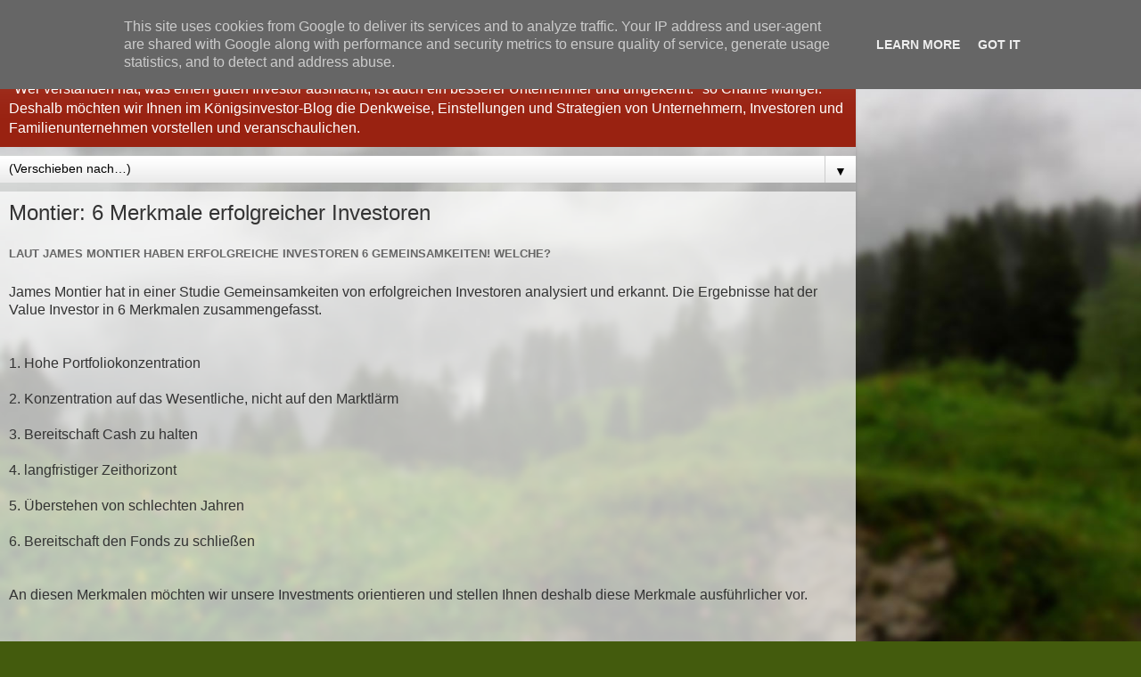

--- FILE ---
content_type: text/html; charset=UTF-8
request_url: https://www.koenigsinvestor.de/2017/07/6-merkmale-erfolgreicher-investoren.html?m=1
body_size: 11697
content:
<!DOCTYPE html>
<html class='v2' dir='ltr' lang='de'>
<head>
<link href='https://www.blogger.com/static/v1/widgets/3772415480-widget_css_mobile_2_bundle.css' rel='stylesheet' type='text/css'/>
<meta content='width=device-width,initial-scale=1.0,minimum-scale=1.0,maximum-scale=1.0' name='viewport'/>
<meta content='text/html; charset=UTF-8' http-equiv='Content-Type'/>
<meta content='blogger' name='generator'/>
<link href='https://www.koenigsinvestor.de/favicon.ico' rel='icon' type='image/x-icon'/>
<link href='https://www.koenigsinvestor.de/2017/07/6-merkmale-erfolgreicher-investoren.html' rel='canonical'/>
<link rel="alternate" type="application/atom+xml" title="Königsinvestor - Atom" href="https://www.koenigsinvestor.de/feeds/posts/default" />
<link rel="alternate" type="application/rss+xml" title="Königsinvestor - RSS" href="https://www.koenigsinvestor.de/feeds/posts/default?alt=rss" />
<link rel="service.post" type="application/atom+xml" title="Königsinvestor - Atom" href="https://www.blogger.com/feeds/3276575954515128508/posts/default" />

<link rel="alternate" type="application/atom+xml" title="Königsinvestor - Atom" href="https://www.koenigsinvestor.de/feeds/7940953868559061714/comments/default" />
<!--Can't find substitution for tag [blog.ieCssRetrofitLinks]-->
<link href='https://blogger.googleusercontent.com/img/b/R29vZ2xl/AVvXsEhsi3IKN0rMboPGXjBXwFQVW3SgUdYbcqsSsLpJKQw4nywd5bE8Q0CcyuudicNx8K0AoNioP6mseRt8fHuVKrhUQHg__Aa9KDPlCFggLxOpM1tNrWZpvMcZgoj5_sdacM0zhTApyb9GOXkj/s320/L%25C3%25A4rm+im+Kopf.jpg' rel='image_src'/>
<meta content='Die Ergebnisse werden in 6 Merkmalen wie hohe Portfoliokonzentration zusammengefasst.' name='description'/>
<meta content='https://www.koenigsinvestor.de/2017/07/6-merkmale-erfolgreicher-investoren.html' property='og:url'/>
<meta content='Montier: 6 Merkmale erfolgreicher Investoren ' property='og:title'/>
<meta content='Die Ergebnisse werden in 6 Merkmalen wie hohe Portfoliokonzentration zusammengefasst.' property='og:description'/>
<meta content='https://blogger.googleusercontent.com/img/b/R29vZ2xl/AVvXsEhsi3IKN0rMboPGXjBXwFQVW3SgUdYbcqsSsLpJKQw4nywd5bE8Q0CcyuudicNx8K0AoNioP6mseRt8fHuVKrhUQHg__Aa9KDPlCFggLxOpM1tNrWZpvMcZgoj5_sdacM0zhTApyb9GOXkj/w1200-h630-p-k-no-nu/L%25C3%25A4rm+im+Kopf.jpg' property='og:image'/>
<title>Königsinvestor: Montier: 6 Merkmale erfolgreicher Investoren </title>
<style id='page-skin-1' type='text/css'><!--
/*-----------------------------------------------
Blogger Template Style
Name:     Picture Window
Designer: Blogger
URL:      www.blogger.com
----------------------------------------------- */
/* Content
----------------------------------------------- */
body {
font: normal normal 15px Arial, Tahoma, Helvetica, FreeSans, sans-serif;
color: #333333;
background: #435b0d url('//themes.googleusercontent.com/image?id=1fupio4xM9eVxyr-k5QC5RiCJlYR35r9dXsp63RKsKt64v33poi2MvnjkX_1MULBY8BsT') no-repeat scroll top center;
}
html body .region-inner {
min-width: 0;
max-width: 100%;
width: auto;
}
.content-outer {
font-size: 90%;
}
a:link {
text-decoration:none;
color: #992211;
}
a:visited {
text-decoration:none;
color: #771100;
}
a:hover {
text-decoration:underline;
color: #cc4411;
}
.content-outer {
background: transparent url(https://resources.blogblog.com/blogblog/data/1kt/transparent/white80.png) repeat scroll top left;
-moz-border-radius: 15px;
-webkit-border-radius: 15px;
-goog-ms-border-radius: 15px;
border-radius: 15px;
-moz-box-shadow: 0 0 3px rgba(0, 0, 0, .15);
-webkit-box-shadow: 0 0 3px rgba(0, 0, 0, .15);
-goog-ms-box-shadow: 0 0 3px rgba(0, 0, 0, .15);
box-shadow: 0 0 3px rgba(0, 0, 0, .15);
margin: 30px auto;
}
.content-inner {
padding: 15px;
}
/* Header
----------------------------------------------- */
.header-outer {
background: #992211 url(https://resources.blogblog.com/blogblog/data/1kt/transparent/header_gradient_shade.png) repeat-x scroll top left;
_background-image: none;
color: #ffffff;
-moz-border-radius: 10px;
-webkit-border-radius: 10px;
-goog-ms-border-radius: 10px;
border-radius: 10px;
}
.Header img, .Header #header-inner {
-moz-border-radius: 10px;
-webkit-border-radius: 10px;
-goog-ms-border-radius: 10px;
border-radius: 10px;
}
.header-inner .Header .titlewrapper,
.header-inner .Header .descriptionwrapper {
padding-left: 30px;
padding-right: 30px;
}
.Header h1 {
font: normal normal 36px Arial, Tahoma, Helvetica, FreeSans, sans-serif;
text-shadow: 1px 1px 3px rgba(0, 0, 0, 0.3);
}
.Header h1 a {
color: #ffffff;
}
.Header .description {
font-size: 130%;
}
/* Tabs
----------------------------------------------- */
.tabs-inner {
margin: .5em 0 0;
padding: 0;
}
.tabs-inner .section {
margin: 0;
}
.tabs-inner .widget ul {
padding: 0;
background: #f5f5f5 url(https://resources.blogblog.com/blogblog/data/1kt/transparent/tabs_gradient_shade.png) repeat scroll bottom;
-moz-border-radius: 10px;
-webkit-border-radius: 10px;
-goog-ms-border-radius: 10px;
border-radius: 10px;
}
.tabs-inner .widget li {
border: none;
}
.tabs-inner .widget li a {
display: inline-block;
padding: .5em 1em;
margin-right: 0;
color: #992211;
font: normal normal 15px Arial, Tahoma, Helvetica, FreeSans, sans-serif;
-moz-border-radius: 0 0 0 0;
-webkit-border-top-left-radius: 0;
-webkit-border-top-right-radius: 0;
-goog-ms-border-radius: 0 0 0 0;
border-radius: 0 0 0 0;
background: transparent none no-repeat scroll top left;
border-right: 1px solid #cccccc;
}
.tabs-inner .widget li:first-child a {
padding-left: 1.25em;
-moz-border-radius-topleft: 10px;
-moz-border-radius-bottomleft: 10px;
-webkit-border-top-left-radius: 10px;
-webkit-border-bottom-left-radius: 10px;
-goog-ms-border-top-left-radius: 10px;
-goog-ms-border-bottom-left-radius: 10px;
border-top-left-radius: 10px;
border-bottom-left-radius: 10px;
}
.tabs-inner .widget li.selected a,
.tabs-inner .widget li a:hover {
position: relative;
z-index: 1;
background: #ffffff url(https://resources.blogblog.com/blogblog/data/1kt/transparent/tabs_gradient_shade.png) repeat scroll bottom;
color: #000000;
-moz-box-shadow: 0 0 0 rgba(0, 0, 0, .15);
-webkit-box-shadow: 0 0 0 rgba(0, 0, 0, .15);
-goog-ms-box-shadow: 0 0 0 rgba(0, 0, 0, .15);
box-shadow: 0 0 0 rgba(0, 0, 0, .15);
}
/* Headings
----------------------------------------------- */
h2 {
font: bold normal 13px Arial, Tahoma, Helvetica, FreeSans, sans-serif;
text-transform: uppercase;
color: #666666;
margin: .5em 0;
}
/* Main
----------------------------------------------- */
.main-outer {
background: transparent url(https://resources.blogblog.com/blogblog/data/1kt/transparent/white80.png) repeat scroll top left;
-moz-border-radius: 0 0 0 0;
-webkit-border-top-left-radius: 0;
-webkit-border-top-right-radius: 0;
-webkit-border-bottom-left-radius: 0;
-webkit-border-bottom-right-radius: 0;
-goog-ms-border-radius: 0 0 0 0;
border-radius: 0 0 0 0;
-moz-box-shadow: 0 0 0 rgba(0, 0, 0, .15);
-webkit-box-shadow: 0 0 0 rgba(0, 0, 0, .15);
-goog-ms-box-shadow: 0 0 0 rgba(0, 0, 0, .15);
box-shadow: 0 0 0 rgba(0, 0, 0, .15);
}
.main-inner {
padding: 15px 5px 20px;
}
.main-inner .column-center-inner {
padding: 0 0;
}
.main-inner .column-left-inner {
padding-left: 0;
}
.main-inner .column-right-inner {
padding-right: 0;
}
/* Posts
----------------------------------------------- */
h3.post-title {
margin: 0;
font: normal normal 18px Arial, Tahoma, Helvetica, FreeSans, sans-serif;
}
.comments h4 {
margin: 1em 0 0;
font: normal normal 18px Arial, Tahoma, Helvetica, FreeSans, sans-serif;
}
.date-header span {
color: #666666;
}
.post-outer {
background-color: #ffffff;
border: solid 1px #dddddd;
-moz-border-radius: 10px;
-webkit-border-radius: 10px;
border-radius: 10px;
-goog-ms-border-radius: 10px;
padding: 15px 20px;
margin: 0 -20px 20px;
}
.post-body {
line-height: 1.4;
font-size: 110%;
position: relative;
}
.post-header {
margin: 0 0 1.5em;
color: #999999;
line-height: 1.6;
}
.post-footer {
margin: .5em 0 0;
color: #999999;
line-height: 1.6;
}
#blog-pager {
font-size: 140%
}
#comments .comment-author {
padding-top: 1.5em;
border-top: dashed 1px #ccc;
border-top: dashed 1px rgba(128, 128, 128, .5);
background-position: 0 1.5em;
}
#comments .comment-author:first-child {
padding-top: 0;
border-top: none;
}
.avatar-image-container {
margin: .2em 0 0;
}
/* Comments
----------------------------------------------- */
.comments .comments-content .icon.blog-author {
background-repeat: no-repeat;
background-image: url([data-uri]);
}
.comments .comments-content .loadmore a {
border-top: 1px solid #cc4411;
border-bottom: 1px solid #cc4411;
}
.comments .continue {
border-top: 2px solid #cc4411;
}
/* Widgets
----------------------------------------------- */
.widget ul, .widget #ArchiveList ul.flat {
padding: 0;
list-style: none;
}
.widget ul li, .widget #ArchiveList ul.flat li {
border-top: dashed 1px #ccc;
border-top: dashed 1px rgba(128, 128, 128, .5);
}
.widget ul li:first-child, .widget #ArchiveList ul.flat li:first-child {
border-top: none;
}
.widget .post-body ul {
list-style: disc;
}
.widget .post-body ul li {
border: none;
}
/* Footer
----------------------------------------------- */
.footer-outer {
color:#eeeeee;
background: transparent url(https://resources.blogblog.com/blogblog/data/1kt/transparent/black50.png) repeat scroll top left;
-moz-border-radius: 10px 10px 10px 10px;
-webkit-border-top-left-radius: 10px;
-webkit-border-top-right-radius: 10px;
-webkit-border-bottom-left-radius: 10px;
-webkit-border-bottom-right-radius: 10px;
-goog-ms-border-radius: 10px 10px 10px 10px;
border-radius: 10px 10px 10px 10px;
-moz-box-shadow: 0 0 0 rgba(0, 0, 0, .15);
-webkit-box-shadow: 0 0 0 rgba(0, 0, 0, .15);
-goog-ms-box-shadow: 0 0 0 rgba(0, 0, 0, .15);
box-shadow: 0 0 0 rgba(0, 0, 0, .15);
}
.footer-inner {
padding: 10px 5px 20px;
}
.footer-outer a {
color: #ffffdd;
}
.footer-outer a:visited {
color: #cccc99;
}
.footer-outer a:hover {
color: #ffffff;
}
.footer-outer .widget h2 {
color: #bbbbbb;
}
/* Mobile
----------------------------------------------- */
html body.mobile {
height: auto;
}
html body.mobile {
min-height: 480px;
background-size: 100% auto;
}
.mobile .body-fauxcolumn-outer {
background: transparent none repeat scroll top left;
}
html .mobile .mobile-date-outer, html .mobile .blog-pager {
border-bottom: none;
background: transparent url(https://resources.blogblog.com/blogblog/data/1kt/transparent/white80.png) repeat scroll top left;
margin-bottom: 10px;
}
.mobile .date-outer {
background: transparent url(https://resources.blogblog.com/blogblog/data/1kt/transparent/white80.png) repeat scroll top left;
}
.mobile .header-outer, .mobile .main-outer,
.mobile .post-outer, .mobile .footer-outer {
-moz-border-radius: 0;
-webkit-border-radius: 0;
-goog-ms-border-radius: 0;
border-radius: 0;
}
.mobile .content-outer,
.mobile .main-outer,
.mobile .post-outer {
background: inherit;
border: none;
}
.mobile .content-outer {
font-size: 100%;
}
.mobile-link-button {
background-color: #992211;
}
.mobile-link-button a:link, .mobile-link-button a:visited {
color: #ffffff;
}
.mobile-index-contents {
color: #333333;
}
.mobile .tabs-inner .PageList .widget-content {
background: #ffffff url(https://resources.blogblog.com/blogblog/data/1kt/transparent/tabs_gradient_shade.png) repeat scroll bottom;
color: #000000;
}
.mobile .tabs-inner .PageList .widget-content .pagelist-arrow {
border-left: 1px solid #cccccc;
}

--></style>
<style id='template-skin-1' type='text/css'><!--
body {
min-width: 960px;
}
.content-outer, .content-fauxcolumn-outer, .region-inner {
min-width: 960px;
max-width: 960px;
_width: 960px;
}
.main-inner .columns {
padding-left: 0;
padding-right: 0;
}
.main-inner .fauxcolumn-center-outer {
left: 0;
right: 0;
/* IE6 does not respect left and right together */
_width: expression(this.parentNode.offsetWidth -
parseInt("0") -
parseInt("0") + 'px');
}
.main-inner .fauxcolumn-left-outer {
width: 0;
}
.main-inner .fauxcolumn-right-outer {
width: 0;
}
.main-inner .column-left-outer {
width: 0;
right: 100%;
margin-left: -0;
}
.main-inner .column-right-outer {
width: 0;
margin-right: -0;
}
#layout {
min-width: 0;
}
#layout .content-outer {
min-width: 0;
width: 800px;
}
#layout .region-inner {
min-width: 0;
width: auto;
}
body#layout div.add_widget {
padding: 8px;
}
body#layout div.add_widget a {
margin-left: 32px;
}
--></style>
<style>
    body {background-image:url(\/\/themes.googleusercontent.com\/image?id=1fupio4xM9eVxyr-k5QC5RiCJlYR35r9dXsp63RKsKt64v33poi2MvnjkX_1MULBY8BsT);}
    
@media (max-width: 200px) { body {background-image:url(\/\/themes.googleusercontent.com\/image?id=1fupio4xM9eVxyr-k5QC5RiCJlYR35r9dXsp63RKsKt64v33poi2MvnjkX_1MULBY8BsT&options=w200);}}
@media (max-width: 400px) and (min-width: 201px) { body {background-image:url(\/\/themes.googleusercontent.com\/image?id=1fupio4xM9eVxyr-k5QC5RiCJlYR35r9dXsp63RKsKt64v33poi2MvnjkX_1MULBY8BsT&options=w400);}}
@media (max-width: 800px) and (min-width: 401px) { body {background-image:url(\/\/themes.googleusercontent.com\/image?id=1fupio4xM9eVxyr-k5QC5RiCJlYR35r9dXsp63RKsKt64v33poi2MvnjkX_1MULBY8BsT&options=w800);}}
@media (max-width: 1200px) and (min-width: 801px) { body {background-image:url(\/\/themes.googleusercontent.com\/image?id=1fupio4xM9eVxyr-k5QC5RiCJlYR35r9dXsp63RKsKt64v33poi2MvnjkX_1MULBY8BsT&options=w1200);}}
/* Last tag covers anything over one higher than the previous max-size cap. */
@media (min-width: 1201px) { body {background-image:url(\/\/themes.googleusercontent.com\/image?id=1fupio4xM9eVxyr-k5QC5RiCJlYR35r9dXsp63RKsKt64v33poi2MvnjkX_1MULBY8BsT&options=w1600);}}
  </style>
<link href='https://www.blogger.com/dyn-css/authorization.css?targetBlogID=3276575954515128508&amp;zx=e41e0854-5e94-4c1c-a385-a52469f6f668' media='none' onload='if(media!=&#39;all&#39;)media=&#39;all&#39;' rel='stylesheet'/><noscript><link href='https://www.blogger.com/dyn-css/authorization.css?targetBlogID=3276575954515128508&amp;zx=e41e0854-5e94-4c1c-a385-a52469f6f668' rel='stylesheet'/></noscript>
<meta name='google-adsense-platform-account' content='ca-host-pub-1556223355139109'/>
<meta name='google-adsense-platform-domain' content='blogspot.com'/>

<!-- data-ad-client=ca-pub-1728478825927993 -->

<script type="text/javascript" language="javascript">
  // Supply ads personalization default for EEA readers
  // See https://www.blogger.com/go/adspersonalization
  adsbygoogle = window.adsbygoogle || [];
  if (typeof adsbygoogle.requestNonPersonalizedAds === 'undefined') {
    adsbygoogle.requestNonPersonalizedAds = 1;
  }
</script>


</head>
<body class='loading mobile variant-shade'>
<div class='navbar section' id='navbar' name='Navbar'><div class='widget Navbar' data-version='1' id='Navbar1'><script type="text/javascript">
    function setAttributeOnload(object, attribute, val) {
      if(window.addEventListener) {
        window.addEventListener('load',
          function(){ object[attribute] = val; }, false);
      } else {
        window.attachEvent('onload', function(){ object[attribute] = val; });
      }
    }
  </script>
<script type="text/javascript">
(function() {
var script = document.createElement('script');
script.type = 'text/javascript';
script.src = '//pagead2.googlesyndication.com/pagead/js/google_top_exp.js';
var head = document.getElementsByTagName('head')[0];
if (head) {
head.appendChild(script);
}})();
</script>
</div></div>
<div class='body-fauxcolumns'>
<div class='fauxcolumn-outer body-fauxcolumn-outer'>
<div class='cap-top'>
<div class='cap-left'></div>
<div class='cap-right'></div>
</div>
<div class='fauxborder-left'>
<div class='fauxborder-right'></div>
<div class='fauxcolumn-inner'>
</div>
</div>
<div class='cap-bottom'>
<div class='cap-left'></div>
<div class='cap-right'></div>
</div>
</div>
</div>
<div class='content'>
<div class='content-fauxcolumns'>
<div class='fauxcolumn-outer content-fauxcolumn-outer'>
<div class='cap-top'>
<div class='cap-left'></div>
<div class='cap-right'></div>
</div>
<div class='fauxborder-left'>
<div class='fauxborder-right'></div>
<div class='fauxcolumn-inner'>
</div>
</div>
<div class='cap-bottom'>
<div class='cap-left'></div>
<div class='cap-right'></div>
</div>
</div>
</div>
<div class='content-outer'>
<div class='content-cap-top cap-top'>
<div class='cap-left'></div>
<div class='cap-right'></div>
</div>
<div class='fauxborder-left content-fauxborder-left'>
<div class='fauxborder-right content-fauxborder-right'></div>
<div class='content-inner'>
<header>
<div class='header-outer'>
<div class='header-cap-top cap-top'>
<div class='cap-left'></div>
<div class='cap-right'></div>
</div>
<div class='fauxborder-left header-fauxborder-left'>
<div class='fauxborder-right header-fauxborder-right'></div>
<div class='region-inner header-inner'>
<div class='header section' id='header' name='Header'><div class='widget Header' data-version='1' id='Header1'>
<div id='header-inner'>
<div class='titlewrapper'>
<h1 class='title'>
<a href='https://www.koenigsinvestor.de/?m=1'>
Königsinvestor
</a>
</h1>
</div>
<div class='descriptionwrapper'>
<p class='description'><span>"Wer verstanden hat, was einen guten Investor ausmacht, ist auch ein besserer Unternehmer und umgekehrt." so Charlie Munger. Deshalb möchten wir Ihnen im Königsinvestor-Blog die Denkweise, Einstellungen und Strategien von Unternehmern, Investoren und Familienunternehmen vorstellen und veranschaulichen.</span></p>
</div>
</div>
</div></div>
</div>
</div>
<div class='header-cap-bottom cap-bottom'>
<div class='cap-left'></div>
<div class='cap-right'></div>
</div>
</div>
</header>
<div class='tabs-outer'>
<div class='tabs-cap-top cap-top'>
<div class='cap-left'></div>
<div class='cap-right'></div>
</div>
<div class='fauxborder-left tabs-fauxborder-left'>
<div class='fauxborder-right tabs-fauxborder-right'></div>
<div class='region-inner tabs-inner'>
<div class='tabs section' id='crosscol' name='Spaltenübergreifend'><div class='widget PageList' data-version='1' id='PageList1'>
<h2>Seiten für Investoren und Unternehmer</h2>
<div class='widget-content'>
<select id='PageList1_select'>
<option disabled='disabled' hidden='hidden' selected='selected' value=''>
(Verschieben nach&#8230;)
</option>
<option value='https://www.koenigsinvestor.de/?m=1'>Blog</option>
<option value='https://www.koenigsinvestor.de/p/konigsinvestor-blog-warum-wurde-der.html?m=1'>Königsinvestor-Blog: Warum?</option>
<option value='https://www.koenigsinvestor.de/p/investmentphilosophie-vom.html?m=1'>Investmentphilosophie</option>
<option value='https://www.koenigsinvestor.de/p/was-haben-wir-gelernt.html?m=1'>Was haben wir gelernt?</option>
<option value='https://www.koenigsinvestor.de/p/warum-familienunternehmen.html?m=1'>Warum Familienunternehmen bevorzugen?</option>
<option value='https://www.koenigsinvestor.de/p/unternehmensbewertung.html?m=1'>Unternehmensbewertung</option>
<option value='https://www.koenigsinvestor.de/p/zitate-wissen-unverfalscht-uber-einige.html?m=1'>Zitate: Wissen unverfälscht?</option>
<option value='https://www.koenigsinvestor.de/p/videoempfehlung-probieren-geht-uber.html?m=1'>Videoempfehlungen</option>
<option value='https://www.koenigsinvestor.de/p/literaturempfehlungen.html?m=1'>Literaturempfehlungen</option>
<option value='https://www.koenigsinvestor.de/p/impressum.html?m=1'>Impressum &amp; über uns</option>
<option value='https://www.koenigsinvestor.de/p/datenschutzerklarung_20.html?m=1'>Datenschutzerklärung</option>
</select>
<span class='pagelist-arrow'>&#9660;</span>
<div class='clear'></div>
</div>
</div></div>
<div class='tabs no-items section' id='crosscol-overflow' name='Cross-Column 2'></div>
</div>
</div>
<div class='tabs-cap-bottom cap-bottom'>
<div class='cap-left'></div>
<div class='cap-right'></div>
</div>
</div>
<div class='main-outer'>
<div class='main-cap-top cap-top'>
<div class='cap-left'></div>
<div class='cap-right'></div>
</div>
<div class='fauxborder-left main-fauxborder-left'>
<div class='fauxborder-right main-fauxborder-right'></div>
<div class='region-inner main-inner'>
<div class='columns fauxcolumns'>
<div class='fauxcolumn-outer fauxcolumn-center-outer'>
<div class='cap-top'>
<div class='cap-left'></div>
<div class='cap-right'></div>
</div>
<div class='fauxborder-left'>
<div class='fauxborder-right'></div>
<div class='fauxcolumn-inner'>
</div>
</div>
<div class='cap-bottom'>
<div class='cap-left'></div>
<div class='cap-right'></div>
</div>
</div>
<div class='fauxcolumn-outer fauxcolumn-left-outer'>
<div class='cap-top'>
<div class='cap-left'></div>
<div class='cap-right'></div>
</div>
<div class='fauxborder-left'>
<div class='fauxborder-right'></div>
<div class='fauxcolumn-inner'>
</div>
</div>
<div class='cap-bottom'>
<div class='cap-left'></div>
<div class='cap-right'></div>
</div>
</div>
<div class='fauxcolumn-outer fauxcolumn-right-outer'>
<div class='cap-top'>
<div class='cap-left'></div>
<div class='cap-right'></div>
</div>
<div class='fauxborder-left'>
<div class='fauxborder-right'></div>
<div class='fauxcolumn-inner'>
</div>
</div>
<div class='cap-bottom'>
<div class='cap-left'></div>
<div class='cap-right'></div>
</div>
</div>
<!-- corrects IE6 width calculation -->
<div class='columns-inner'>
<div class='column-center-outer'>
<div class='column-center-inner'>
<div class='main section' id='main' name='Hauptbereich'><div class='widget Blog' data-version='1' id='Blog1'>
<div class='blog-posts hfeed'>
<div class='date-outer'>
<div class='date-posts'>
<div class='post-outer'>
<div class='post hentry uncustomized-post-template' itemscope='itemscope' itemtype='http://schema.org/BlogPosting'>
<meta content='https://blogger.googleusercontent.com/img/b/R29vZ2xl/AVvXsEhsi3IKN0rMboPGXjBXwFQVW3SgUdYbcqsSsLpJKQw4nywd5bE8Q0CcyuudicNx8K0AoNioP6mseRt8fHuVKrhUQHg__Aa9KDPlCFggLxOpM1tNrWZpvMcZgoj5_sdacM0zhTApyb9GOXkj/s72-c/L%25C3%25A4rm+im+Kopf.jpg' itemprop='image_url'/>
<meta content='3276575954515128508' itemprop='blogId'/>
<meta content='7940953868559061714' itemprop='postId'/>
<a name='7940953868559061714'></a>
<h3 class='post-title entry-title' itemprop='name'>
Montier: 6 Merkmale erfolgreicher Investoren 
</h3>
<div class='post-header'>
<div class='post-header-line-1'></div>
</div>
<div class='post-body entry-content' id='post-body-7940953868559061714' itemprop='articleBody'>
<h2 class="tr_bq">
Laut James Montier haben erfolgreiche Investoren 6 Gemeinsamkeiten! Welche?</h2>
<div>
<br /></div>
James Montier hat in einer Studie Gemeinsamkeiten von erfolgreichen Investoren analysiert und erkannt. Die Ergebnisse hat der Value Investor in 6 Merkmalen zusammengefasst.<br />
<br />
<br />
1. Hohe Portfoliokonzentration<br />
<br />
2. Konzentration auf das Wesentliche, nicht auf den Marktlärm<br />
<br />
3. Bereitschaft Cash zu halten<br />
<br />
4. langfristiger Zeithorizont<br />
<br />
5. Überstehen von schlechten Jahren<br />
<br />
6. Bereitschaft den Fonds zu schließen<br />
<br />
<br />
An diesen Merkmalen möchten wir unsere Investments orientieren und stellen Ihnen deshalb diese Merkmale ausführlicher vor.<br />
<div style="font-family: Verdana; font-size: 12px;">
<br />
<script async="" src="//pagead2.googlesyndication.com/pagead/js/adsbygoogle.js"></script>

<br />
<ins class="adsbygoogle" data-ad-client="ca-pub-5751187572067040" data-ad-format="fluid" data-ad-layout-key="-el+6c+0-bd+kc" data-ad-layout="image-middle" data-ad-slot="8484307910" style="display: block;"></ins><script>
     (adsbygoogle = window.adsbygoogle || []).push({});
</script>

</div>
<h3>
<br />1. Hohe Portfoliokonzentration</h3>
<div>
<br /></div>
Erfolgreiche Value Investoren besitzen ein Portfolio mit wenigen Titeln. Die Studie kam auf rund 35 Unternehmen im Schnitt. Die Gründe liegen auf der Hand: Der erfolgreiche Investor braucht einen starken Grund, um eine Aktie zu kaufen und besteht auf die Sicherheitsmarge. Er ist immer auf der Suche nach der besten Anlagemöglichkeit für das Geld seiner Kunden und sieht Risiken nicht in Volatilität des Kurses oder in der Differenz zur Vergleichsgruppe sondern in der Geschäftsentwicklung der Unternehmen und deren Bilanz. Der Einstieg erfolgt erst, wenn er von den Unternehmen überzeugt ist.&nbsp;Dazu meint Joel Greenblatt:<br />
<br />
<blockquote>
"Allen professionellen Researchanalysten und Vermögensverwaltern fällt es schwer, zutreffende Gewinnschätzungen für einzelne Unternehmen aufzustellen. Richtige Schätzungen für 20 oder 30 Unternehmen auf einmal sind noch viel schwieriger - und Ihnen dürfte es nicht leichter fallen als den Profis. [...] Beschränken Sie Ihre Investitionen auf eine kleine Anzahl "guter" Unternehmen, die zu Spottpreisen zu haben sind. Für Anleger, die in der Lage sind, den normalen Gewinn auf mehrere Jahre hinaus zu schätzen und Unternehmen einen Wert zuzumessen, ist der Kauf weniger Schnäppchenaktien der beste Weg. Als Faustregel können Sie sich merken, dass 5 bis 8 Aktien aus verschiedenen Branchen gefahrlos 80 Prozent Ihres Portfolios stellen können. - wenn Sie ernsthaft, gute Forschung betreiben und die Unternehmen verstehen, die Sie kaufen."</blockquote>
<span style="font-size: xx-small;">Quelle: Greenblatt(2011): Die Börsen-Zauberformel: Wie Sie den Markt mit Leichtigkeit, S. 11.</span><br />
<br />
<h3>
2. Konzentration auf das Wesentliche, nicht auf den Marktlärm</h3>
<br />
<br />
<a href="https://blogger.googleusercontent.com/img/b/R29vZ2xl/AVvXsEhsi3IKN0rMboPGXjBXwFQVW3SgUdYbcqsSsLpJKQw4nywd5bE8Q0CcyuudicNx8K0AoNioP6mseRt8fHuVKrhUQHg__Aa9KDPlCFggLxOpM1tNrWZpvMcZgoj5_sdacM0zhTApyb9GOXkj/s1600/L%25C3%25A4rm+im+Kopf.jpg" imageanchor="1" style=""><img alt="Lärm im Kopf" border="0" data-original-height="452" data-original-width="640" height="197" src="https://blogger.googleusercontent.com/img/b/R29vZ2xl/AVvXsEhsi3IKN0rMboPGXjBXwFQVW3SgUdYbcqsSsLpJKQw4nywd5bE8Q0CcyuudicNx8K0AoNioP6mseRt8fHuVKrhUQHg__Aa9KDPlCFggLxOpM1tNrWZpvMcZgoj5_sdacM0zhTApyb9GOXkj/s280/L%25C3%25A4rm+im+Kopf.jpg" title="" width="280" /></a><br />
Gute Anleger beschäftigen sich nicht mit der Vorhersage der nächsten Quartalszahlen, sondern versuchen die Bewertung, die Treiber des Geschäftsmodells und die Risiken zu verstehen. Seine Meinung von Prognosen schildert Charlie Munger so:<br />
<blockquote>
"Ich lasse mir keine Prognosen erstellen, denn ich mag mich nicht so gerne auf meinen Schreibtisch übergeben"</blockquote>
<br />
<h3>
3. Bereitschaft Cash zu halten</h3>
<br />
Gute Value Investoren wollen gute Anlagemöglichkeiten finden und warten geduldig auf die gewünschte Einstandsrendite, denn <a href="http://www.koenigsinvestor.de/2016/12/ueberrenditen-durch-cash.html" target="_blank">Cash is King</a>!&nbsp;Ein hoher Kassenbestand ist ein Signal für fehlende Anlagemöglichkeiten. Ganz im Sinne vom Warren Buffett:<br />
<blockquote class="tr_bq">
&#8220; Kasse zu halten ist unbequem, aber nicht so unbequem, wie etwas Dummes zu tun.&#8220;</blockquote>
Fortsetzung folgt mit der Erläuterung der weiteren Merkmale wie <b><a href="http://www.koenigsinvestor.de/2017/07/6-gemeinsamkeiten-erfolgreicher-Investoren.html?m=1" target="_blank">langfristiger Zeithorizont</a></b>, <b><a href="http://www.koenigsinvestor.de/2017/07/6-gemeinsamkeiten-erfolgreicher-Investoren.html?m=1" target="_blank">Überstehen von schlechten Jahren</a></b> und <a href="http://www.koenigsinvestor.de/2017/07/6-gemeinsamkeiten-erfolgreicher-Investoren.html?m=1" target="_blank"><b>Bereitschaft den Fond</b>s zu schließen</a>.<br />
<br />
Das wirkliche gute Buch "Die Psychologie der Börse" findet ihr hier:<br />
<br />
<iframe frameborder="0" marginheight="0" marginwidth="0" scrolling="no" src="//ws-eu.amazon-adsystem.com/widgets/q?ServiceVersion=20070822&amp;OneJS=1&amp;Operation=GetAdHtml&amp;MarketPlace=DE&amp;source=ac&amp;ref=tf_til&amp;ad_type=product_link&amp;tracking_id=koenigsinvest-21&amp;marketplace=amazon&amp;region=DE&amp;placement=3898794806&amp;asins=3898794806&amp;linkId=f0c3478163ac22345d6813e2a0b5f872&amp;show_border=false&amp;link_opens_in_new_window=true&amp;price_color=333333&amp;title_color=0066C0&amp;bg_color=FFFFFF" style="height: 240px; width: 120px;">
    </iframe>

<br />
<br />
<span style="font-size: xx-small;">Quelle:&nbsp;</span><br />
<div>
<span style="font-size: xx-small;">Montier(2010): Die Psychologie der Börse, S.447- 459.</span></div>
<div>
<span style="font-size: xx-small;">Greenblatt(2011): Die Börsen-Zauberformel: Wie Sie den Markt mit Leichtigkeit, S. 11.</span><br />
<span style="font-size: xx-small;"><br /></span>
<b>Das könnte auch interessieren:</b><br />
<br />
<br />
<a href="http://www.koenigsinvestor.de/2016/12/langfristiges-investieren-lohnt-sich.html" target="_blank">Langfristiges Investieren lohnt sich, auch steuerlich!</a><br />
<br />
<a href="http://www.koenigsinvestor.de/2017/08/bbraun-melsungen-familienkonzern-geschichte.html" target="_blank">B.Braun Melsungen von der Apotheke zum Weltkonzern</a><br />
<br />
<a href="http://www.koenigsinvestor.de/2017/08/schloss-wachenheim-ag-marktfuehrer-sekt.html">Schloss Wachenheim AG und das lohnende Geschäft mit dem Sekt</a><a href="http://www.koenigsinvestor.de/2017/08/keynes-schwierigkeit-langfristiges-investieren.html"><br /></a><br />
<br />
<a href="http://www.koenigsinvestor.de/2017/08/keynes-schwierigkeit-langfristiges-investieren.html">Keynes: Warum ist langfristiges Investieren schwierig? Buffetts-Lösungsweg</a><br />
<br />
<b><br />Ihnen gefällt dieser Königsinvestor- Artikel?</b><br />
<br />
<span style="font-size: xx-small;"></span><br />
Teilen Sie Ihn einfach mit Ihren befreundeten Investoren und/oder Unternehmern</div>
<div style='clear: both;'></div>
</div>
<div class='post-footer'>
<div class='post-footer-line post-footer-line-1'>
<span class='post-author vcard'>
<span class='fn' itemprop='author' itemscope='itemscope' itemtype='http://schema.org/Person'>
<meta content='https://www.blogger.com/profile/04419908392976624452' itemprop='url'/>
<a href='https://www.blogger.com/profile/04419908392976624452' rel='author' title='author profile'>
<span itemprop='name'>königsinvestor</span>
</a>
</span>
</span>
<span class='post-timestamp'>
</span>
<span class='post-comment-link'>
</span>
</div>
<div class='post-footer-line post-footer-line-2'>
<div class='mobile-link-button goog-inline-block' id='mobile-share-button'>
<a href='javascript:void(0);'>Teilen</a>
</div>
</div>
</div>
</div>
<div class='comments' id='comments'>
<a name='comments'></a>
<h4>Keine Kommentare:</h4>
<div id='Blog1_comments-block-wrapper'>
<dl class='avatar-comment-indent' id='comments-block'>
</dl>
</div>
<p class='comment-footer'>
<div class='comment-form'>
<a name='comment-form'></a>
<h4 id='comment-post-message'>
<a href='javascript:void(0)' id='Blog1_comment-editor-toggle-link'>Kommentar veröffentlichen</a></h4>
<p>
</p>
<a href='https://www.blogger.com/comment/frame/3276575954515128508?po=7940953868559061714&hl=de&saa=85391&origin=https://www.koenigsinvestor.de&m=1' id='comment-editor-src'></a>
<iframe allowtransparency='true' class='blogger-iframe-colorize blogger-comment-from-post' frameborder='0' height='410px' id='comment-editor' name='comment-editor' src='' style='display: none' width='100%'></iframe>
<script src='https://www.blogger.com/static/v1/jsbin/2830521187-comment_from_post_iframe.js' type='text/javascript'></script>
<script type='text/javascript'>
      BLOG_CMT_createIframe('https://www.blogger.com/rpc_relay.html');
    </script>
</div>
</p>
</div>
</div>
</div>
</div>
</div>
<div class='blog-pager' id='blog-pager'>
<div class='mobile-link-button' id='blog-pager-newer-link'>
<a class='blog-pager-newer-link' href='https://www.koenigsinvestor.de/2017/07/henokiens-club-familienunternehmen.html?m=1' id='Blog1_blog-pager-newer-link' title='Neuerer Post'>&lsaquo;</a>
</div>
<div class='mobile-link-button' id='blog-pager-older-link'>
<a class='blog-pager-older-link' href='https://www.koenigsinvestor.de/2017/07/rueckblick-familienunternehmer-2017.html?m=1' id='Blog1_blog-pager-older-link' title='Älterer Post'>&rsaquo;</a>
</div>
<div class='mobile-link-button' id='blog-pager-home-link'>
<a class='home-link' href='https://www.koenigsinvestor.de/?m=1'>Startseite</a>
</div>
<div class='mobile-desktop-link'>
<a class='home-link' href='https://www.koenigsinvestor.de/2017/07/6-merkmale-erfolgreicher-investoren.html?m=0'>Web-Version anzeigen</a>
</div>
</div>
<div class='clear'></div>
</div></div>
</div>
</div>
<div class='column-left-outer'>
<div class='column-left-inner'>
<aside>
</aside>
</div>
</div>
<div class='column-right-outer'>
<div class='column-right-inner'>
<aside>
</aside>
</div>
</div>
</div>
<div style='clear: both'></div>
<!-- columns -->
</div>
<!-- main -->
</div>
</div>
<div class='main-cap-bottom cap-bottom'>
<div class='cap-left'></div>
<div class='cap-right'></div>
</div>
</div>
<footer>
<div class='footer-outer'>
<div class='footer-cap-top cap-top'>
<div class='cap-left'></div>
<div class='cap-right'></div>
</div>
<div class='fauxborder-left footer-fauxborder-left'>
<div class='fauxborder-right footer-fauxborder-right'></div>
<div class='region-inner footer-inner'>
<div class='foot no-items section' id='footer-1'></div>
<!-- outside of the include in order to lock Attribution widget -->
<div class='foot section' id='footer-3' name='Footer'><div class='widget Attribution' data-version='1' id='Attribution1'>
<div class='widget-content' style='text-align: center;'>
Powered by <a href='https://www.blogger.com' target='_blank'>Blogger</a>.
</div>
<div class='clear'></div>
</div></div>
</div>
</div>
<div class='footer-cap-bottom cap-bottom'>
<div class='cap-left'></div>
<div class='cap-right'></div>
</div>
</div>
</footer>
<!-- content -->
</div>
</div>
<div class='content-cap-bottom cap-bottom'>
<div class='cap-left'></div>
<div class='cap-right'></div>
</div>
</div>
</div>
<script type='text/javascript'>
    window.setTimeout(function() {
        document.body.className = document.body.className.replace('loading', '');
      }, 10);
  </script>
<!--It is your responsibility to notify your visitors about cookies used and data collected on your blog. Blogger makes a standard notification available for you to use on your blog, and you can customize it or replace with your own notice. See http://www.blogger.com/go/cookiechoices for more details.-->
<script defer='' src='/js/cookienotice.js'></script>
<script>
    document.addEventListener('DOMContentLoaded', function(event) {
      window.cookieChoices && cookieChoices.showCookieConsentBar && cookieChoices.showCookieConsentBar(
          (window.cookieOptions && cookieOptions.msg) || 'This site uses cookies from Google to deliver its services and to analyze traffic. Your IP address and user-agent are shared with Google along with performance and security metrics to ensure quality of service, generate usage statistics, and to detect and address abuse.',
          (window.cookieOptions && cookieOptions.close) || 'Got it',
          (window.cookieOptions && cookieOptions.learn) || 'Learn More',
          (window.cookieOptions && cookieOptions.link) || 'https://www.blogger.com/go/blogspot-cookies');
    });
  </script>

<script type="text/javascript" src="https://www.blogger.com/static/v1/widgets/2028843038-widgets.js"></script>
<script type='text/javascript'>
var BLOG_BASE_IMAGE_URL = 'https://resources.blogblog.com/img';var BLOG_LANG_DIR = 'ltr';window['__wavt'] = 'AOuZoY6vSpEw1Kev5UtoYtJGuSCEcqFptA:1768991895289';_WidgetManager._Init('//www.blogger.com/rearrange?blogID\x3d3276575954515128508','//www.koenigsinvestor.de/2017/07/6-merkmale-erfolgreicher-investoren.html?m\x3d1','3276575954515128508');
_WidgetManager._SetDataContext([{'name': 'blog', 'data': {'blogId': '3276575954515128508', 'title': 'K\xf6nigsinvestor', 'url': 'https://www.koenigsinvestor.de/2017/07/6-merkmale-erfolgreicher-investoren.html?m\x3d1', 'canonicalUrl': 'https://www.koenigsinvestor.de/2017/07/6-merkmale-erfolgreicher-investoren.html', 'homepageUrl': 'https://www.koenigsinvestor.de/?m\x3d1', 'searchUrl': 'https://www.koenigsinvestor.de/search', 'canonicalHomepageUrl': 'https://www.koenigsinvestor.de/', 'blogspotFaviconUrl': 'https://www.koenigsinvestor.de/favicon.ico', 'bloggerUrl': 'https://www.blogger.com', 'hasCustomDomain': true, 'httpsEnabled': true, 'enabledCommentProfileImages': true, 'gPlusViewType': 'FILTERED_POSTMOD', 'adultContent': false, 'analyticsAccountNumber': '', 'encoding': 'UTF-8', 'locale': 'de', 'localeUnderscoreDelimited': 'de', 'languageDirection': 'ltr', 'isPrivate': false, 'isMobile': true, 'isMobileRequest': true, 'mobileClass': ' mobile', 'isPrivateBlog': false, 'isDynamicViewsAvailable': true, 'feedLinks': '\x3clink rel\x3d\x22alternate\x22 type\x3d\x22application/atom+xml\x22 title\x3d\x22K\xf6nigsinvestor - Atom\x22 href\x3d\x22https://www.koenigsinvestor.de/feeds/posts/default\x22 /\x3e\n\x3clink rel\x3d\x22alternate\x22 type\x3d\x22application/rss+xml\x22 title\x3d\x22K\xf6nigsinvestor - RSS\x22 href\x3d\x22https://www.koenigsinvestor.de/feeds/posts/default?alt\x3drss\x22 /\x3e\n\x3clink rel\x3d\x22service.post\x22 type\x3d\x22application/atom+xml\x22 title\x3d\x22K\xf6nigsinvestor - Atom\x22 href\x3d\x22https://www.blogger.com/feeds/3276575954515128508/posts/default\x22 /\x3e\n\n\x3clink rel\x3d\x22alternate\x22 type\x3d\x22application/atom+xml\x22 title\x3d\x22K\xf6nigsinvestor - Atom\x22 href\x3d\x22https://www.koenigsinvestor.de/feeds/7940953868559061714/comments/default\x22 /\x3e\n', 'meTag': '', 'adsenseClientId': 'ca-pub-1728478825927993', 'adsenseHostId': 'ca-host-pub-1556223355139109', 'adsenseHasAds': false, 'adsenseAutoAds': false, 'boqCommentIframeForm': true, 'loginRedirectParam': '', 'view': '', 'dynamicViewsCommentsSrc': '//www.blogblog.com/dynamicviews/4224c15c4e7c9321/js/comments.js', 'dynamicViewsScriptSrc': '//www.blogblog.com/dynamicviews/6e0d22adcfa5abea', 'plusOneApiSrc': 'https://apis.google.com/js/platform.js', 'disableGComments': true, 'interstitialAccepted': false, 'sharing': {'platforms': [{'name': 'Link abrufen', 'key': 'link', 'shareMessage': 'Link abrufen', 'target': ''}, {'name': 'Facebook', 'key': 'facebook', 'shareMessage': '\xdcber Facebook teilen', 'target': 'facebook'}, {'name': 'BlogThis!', 'key': 'blogThis', 'shareMessage': 'BlogThis!', 'target': 'blog'}, {'name': 'X', 'key': 'twitter', 'shareMessage': '\xdcber X teilen', 'target': 'twitter'}, {'name': 'Pinterest', 'key': 'pinterest', 'shareMessage': '\xdcber Pinterest teilen', 'target': 'pinterest'}, {'name': 'E-Mail', 'key': 'email', 'shareMessage': 'E-Mail', 'target': 'email'}], 'disableGooglePlus': true, 'googlePlusShareButtonWidth': 0, 'googlePlusBootstrap': '\x3cscript type\x3d\x22text/javascript\x22\x3ewindow.___gcfg \x3d {\x27lang\x27: \x27de\x27};\x3c/script\x3e'}, 'hasCustomJumpLinkMessage': true, 'jumpLinkMessage': 'den K\xf6nigsinvestor- Post weiterlesen \xbb', 'pageType': 'item', 'postId': '7940953868559061714', 'postImageThumbnailUrl': 'https://blogger.googleusercontent.com/img/b/R29vZ2xl/AVvXsEhsi3IKN0rMboPGXjBXwFQVW3SgUdYbcqsSsLpJKQw4nywd5bE8Q0CcyuudicNx8K0AoNioP6mseRt8fHuVKrhUQHg__Aa9KDPlCFggLxOpM1tNrWZpvMcZgoj5_sdacM0zhTApyb9GOXkj/s72-c/L%25C3%25A4rm+im+Kopf.jpg', 'postImageUrl': 'https://blogger.googleusercontent.com/img/b/R29vZ2xl/AVvXsEhsi3IKN0rMboPGXjBXwFQVW3SgUdYbcqsSsLpJKQw4nywd5bE8Q0CcyuudicNx8K0AoNioP6mseRt8fHuVKrhUQHg__Aa9KDPlCFggLxOpM1tNrWZpvMcZgoj5_sdacM0zhTApyb9GOXkj/s320/L%25C3%25A4rm+im+Kopf.jpg', 'pageName': 'Montier: 6 Merkmale erfolgreicher Investoren ', 'pageTitle': 'K\xf6nigsinvestor: Montier: 6 Merkmale erfolgreicher Investoren ', 'metaDescription': 'Die Ergebnisse werden in 6 Merkmalen wie hohe Portfoliokonzentration zusammengefasst.'}}, {'name': 'features', 'data': {}}, {'name': 'messages', 'data': {'edit': 'Bearbeiten', 'linkCopiedToClipboard': 'Link in Zwischenablage kopiert.', 'ok': 'Ok', 'postLink': 'Link zum Post'}}, {'name': 'template', 'data': {'name': 'Picture Window', 'localizedName': 'Bildfenster', 'isResponsive': false, 'isAlternateRendering': true, 'isCustom': false, 'variant': 'shade', 'variantId': 'shade'}}, {'name': 'view', 'data': {'classic': {'name': 'classic', 'url': '?view\x3dclassic'}, 'flipcard': {'name': 'flipcard', 'url': '?view\x3dflipcard'}, 'magazine': {'name': 'magazine', 'url': '?view\x3dmagazine'}, 'mosaic': {'name': 'mosaic', 'url': '?view\x3dmosaic'}, 'sidebar': {'name': 'sidebar', 'url': '?view\x3dsidebar'}, 'snapshot': {'name': 'snapshot', 'url': '?view\x3dsnapshot'}, 'timeslide': {'name': 'timeslide', 'url': '?view\x3dtimeslide'}, 'isMobile': true, 'title': 'Montier: 6 Merkmale erfolgreicher Investoren ', 'description': 'Die Ergebnisse werden in 6 Merkmalen wie hohe Portfoliokonzentration zusammengefasst.', 'featuredImage': 'https://blogger.googleusercontent.com/img/b/R29vZ2xl/AVvXsEhsi3IKN0rMboPGXjBXwFQVW3SgUdYbcqsSsLpJKQw4nywd5bE8Q0CcyuudicNx8K0AoNioP6mseRt8fHuVKrhUQHg__Aa9KDPlCFggLxOpM1tNrWZpvMcZgoj5_sdacM0zhTApyb9GOXkj/s320/L%25C3%25A4rm+im+Kopf.jpg', 'url': 'https://www.koenigsinvestor.de/2017/07/6-merkmale-erfolgreicher-investoren.html?m\x3d1', 'type': 'item', 'isSingleItem': true, 'isMultipleItems': false, 'isError': false, 'isPage': false, 'isPost': true, 'isHomepage': false, 'isArchive': false, 'isLabelSearch': false, 'postId': 7940953868559061714}}]);
_WidgetManager._RegisterWidget('_HeaderView', new _WidgetInfo('Header1', 'header', document.getElementById('Header1'), {}, 'displayModeFull'));
_WidgetManager._RegisterWidget('_PageListView', new _WidgetInfo('PageList1', 'crosscol', document.getElementById('PageList1'), {'title': 'Seiten f\xfcr Investoren und Unternehmer', 'links': [{'isCurrentPage': false, 'href': 'https://www.koenigsinvestor.de/?m\x3d1', 'title': 'Blog'}, {'isCurrentPage': false, 'href': 'https://www.koenigsinvestor.de/p/konigsinvestor-blog-warum-wurde-der.html?m\x3d1', 'id': '317771771910831809', 'title': 'K\xf6nigsinvestor-Blog: Warum?'}, {'isCurrentPage': false, 'href': 'https://www.koenigsinvestor.de/p/investmentphilosophie-vom.html?m\x3d1', 'id': '8702466384609386705', 'title': 'Investmentphilosophie'}, {'isCurrentPage': false, 'href': 'https://www.koenigsinvestor.de/p/was-haben-wir-gelernt.html?m\x3d1', 'id': '3096047416240152104', 'title': 'Was haben wir gelernt?'}, {'isCurrentPage': false, 'href': 'https://www.koenigsinvestor.de/p/warum-familienunternehmen.html?m\x3d1', 'id': '6266982478860997139', 'title': 'Warum Familienunternehmen bevorzugen?'}, {'isCurrentPage': false, 'href': 'https://www.koenigsinvestor.de/p/unternehmensbewertung.html?m\x3d1', 'id': '3946111571421999740', 'title': 'Unternehmensbewertung'}, {'isCurrentPage': false, 'href': 'https://www.koenigsinvestor.de/p/zitate-wissen-unverfalscht-uber-einige.html?m\x3d1', 'id': '3792916000679655278', 'title': 'Zitate: Wissen unverf\xe4lscht?'}, {'isCurrentPage': false, 'href': 'https://www.koenigsinvestor.de/p/videoempfehlung-probieren-geht-uber.html?m\x3d1', 'id': '28460963722976024', 'title': 'Videoempfehlungen'}, {'isCurrentPage': false, 'href': 'https://www.koenigsinvestor.de/p/literaturempfehlungen.html?m\x3d1', 'id': '541419928953143061', 'title': 'Literaturempfehlungen'}, {'isCurrentPage': false, 'href': 'https://www.koenigsinvestor.de/p/impressum.html?m\x3d1', 'id': '7844461679758600472', 'title': 'Impressum \x26amp; \xfcber uns'}, {'isCurrentPage': false, 'href': 'https://www.koenigsinvestor.de/p/datenschutzerklarung_20.html?m\x3d1', 'id': '7176207672183545089', 'title': 'Datenschutzerkl\xe4rung'}], 'mobile': true, 'showPlaceholder': true, 'hasCurrentPage': false}, 'displayModeFull'));
_WidgetManager._RegisterWidget('_BlogView', new _WidgetInfo('Blog1', 'main', document.getElementById('Blog1'), {'cmtInteractionsEnabled': false, 'mobile': true}, 'displayModeFull'));
_WidgetManager._RegisterWidget('_AttributionView', new _WidgetInfo('Attribution1', 'footer-3', document.getElementById('Attribution1'), {}, 'displayModeFull'));
_WidgetManager._RegisterWidget('_NavbarView', new _WidgetInfo('Navbar1', 'navbar', document.getElementById('Navbar1'), {}, 'displayModeFull'));
</script>
</body>
</html>

--- FILE ---
content_type: text/html; charset=utf-8
request_url: https://www.google.com/recaptcha/api2/aframe
body_size: 268
content:
<!DOCTYPE HTML><html><head><meta http-equiv="content-type" content="text/html; charset=UTF-8"></head><body><script nonce="jY89v3FpbtDmFRh9xRyFZQ">/** Anti-fraud and anti-abuse applications only. See google.com/recaptcha */ try{var clients={'sodar':'https://pagead2.googlesyndication.com/pagead/sodar?'};window.addEventListener("message",function(a){try{if(a.source===window.parent){var b=JSON.parse(a.data);var c=clients[b['id']];if(c){var d=document.createElement('img');d.src=c+b['params']+'&rc='+(localStorage.getItem("rc::a")?sessionStorage.getItem("rc::b"):"");window.document.body.appendChild(d);sessionStorage.setItem("rc::e",parseInt(sessionStorage.getItem("rc::e")||0)+1);localStorage.setItem("rc::h",'1768991897224');}}}catch(b){}});window.parent.postMessage("_grecaptcha_ready", "*");}catch(b){}</script></body></html>